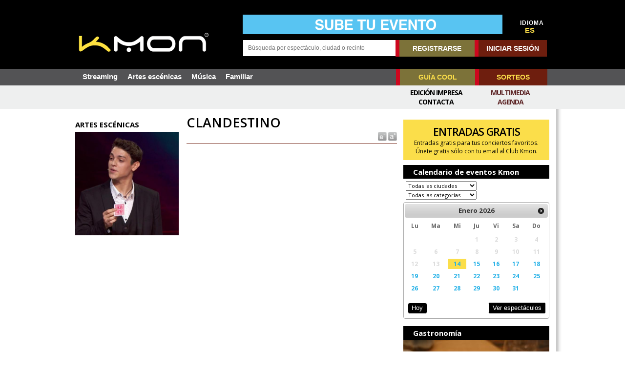

--- FILE ---
content_type: text/html; charset=iso-8859-1
request_url: https://www.kmon.info/es/magic/clandestino
body_size: 16569
content:
<!DOCTYPE html PUBLIC "-//W3C//DTD XHTML 1.0 Transitional//EN" "http://www.w3.org/TR/xhtml1/DTD/xhtml1-transitional.dtd">
<html xmlns="http://www.w3.org/1999/xhtml" xml:lang="es" lang="es">
<head>
<SCRIPT type="text/javascript" SRC="/g-admin/shop/js/language-sp.js"></SCRIPT>
<SCRIPT type="text/javascript" SRC="/g-admin/shop/js/nopcart.js"></SCRIPT>

<meta http-equiv="Content-Language" content="es" /><meta name="language" content="es" /><meta name="lang" content="es" /><title>CLANDESTINO en M&aacute;laga</title>
<meta http-equiv="content-type" content="text/html; charset=iso-8859-1">
<META NAME="Author" CONTENT="Kmon" />
<META NAME="subject" CONTENT="Magazine que recoge las mejores propuestas de los mejores escenarios" />
<META NAME="company" CONTENT="Kmon" />
<META NAME="generator" CONTENT="HagaClic" />
<META NAME="Distribution" CONTENT="Global" />
<META NAME="Robots" CONTENT="index, follow" />
<META NAME="COPYRIGHT" CONTENT="Kmon &copy;2026" />
<meta name="description" content="Toda la informaci&oacute;n sobre CLANDESTINO en M&aacute;laga sala Mirari - Sala de Magia s&aacute;bado 29 junio 2024, compra entradas">
<meta name="keywords" content="CLANDESTINO,M&aacute;laga,2024,Musica,espectaculos,conciertos,entradas,Kmon,Euskadi">
<meta name="dc.title" lang="es" content="CLANDESTINO en M&aacute;laga" />
<meta name="dc.creator" content="Kmon" />
<meta name="dc.publisher" content="Kmon" />
<meta name="dc.description" lang="es" content="Toda la informaci&oacute;n sobre CLANDESTINO en M&aacute;laga sala Mirari - Sala de Magia s&aacute;bado 29 junio 2024, compra entradas" />
<meta name="dc.subject" lang="es" content="Toda la informaci&oacute;n sobre CLANDESTINO en M&aacute;laga sala Mirari - Sala de Magia s&aacute;bado 29 junio 2024, compra entradas" />
<meta name="dc.language" scheme="RFC1766" content="es" />
<meta property="og:site_name" content="Kmon" />
<meta name="date" content="1970-01-01 ::00" />
<meta name="DC.date" scheme="W3CDTF" content="1970-01-01 ::00" />
<meta name="dc.Identifier" content="https://www.kmon.info/es/magic/clandestino" />
<meta property="og:url" content="https://www.kmon.info/es/magic/clandestino" />
<link rel="canonical" href="https://www.kmon.info/es/magic/clandestino" />
<meta property="og:type" content="article" />
<meta property="og:title" content="" />
<meta name="twitter:card" content="summary_large_image" />
<meta name="twitter:site" content="@mundocompresor" />
<meta name="twitter:creator" content="@mundocompresor" />
<meta property="og:description" content="" />
<meta name="twitter:title" content="" />
<meta name="twitter:description" content="" />
<meta property="og:image" content="http://www.kmon.info/adjuntos/fichero_511602_20240505.jpg" />
<meta property="og:image:secure_url" content="https://www.kmon.info/adjuntos/fichero_511602_20240505.jpg" />
<meta property="og:image:width" content="1251" />
<meta property="og:image:height" content="703" />
<meta meta name="twitter:image" content="https://www.kmon.info/adjuntos/fichero_511602_20240505.jpg" />
<meta name="robots" content="max-image-preview:large" />
<link rel="stylesheet" type="text/css" href="/es/template/css/style.css?v=1.5"><link rel="stylesheet" type="text/css" href="/es/template/css/template.css?v=2.2">
<link rel="stylesheet" type="text/css" href="/es/template/css/jquery-ui-1.7.2.custom.css">
<meta name="viewport" content="width=device-width, initial-scale=1.0">
<link rel='shortcut icon' href='/es/favicon.ico'>
<script type="text/javascript" src="/template/js/jquery-1.7.2.min.js"></script>
<script type="text/javascript" src="/template/js/jquery-ui-1.7.2.custom.min.js"></script>
<script type="text/javascript" src="/template/js/marquee.js"></script>
<link rel="stylesheet" type="text/css" href="/es/template/css/ddsmoothmenu.css" />
<link rel="stylesheet" type="text/css" href="/es/template/css/ddsmoothmenu-v.css" />
<link href='https://fonts.googleapis.com/css?family=Open+Sans:700,400' rel='stylesheet' type='text/css'>
<script type="text/javascript" src="/template/js/jquery.ui.datepicker.js"></script>

<!--<script type='text/javascript' src='/template/js/jquery-1.9.0.min.js'></script>-->
<link rel='stylesheet' id='camera-css'  href='/es/template/css/camera.css' type='text/css' media='all'>
<script type='text/javascript' src='/template/js/jquery.easing.1.3.js'></script>
<script type='text/javascript' src='/template/js/camera1.js'></script>
<script type="text/javascript" src="/template/js/scripts.js?v=1.2"></script>
<script type="text/javascript">var jsPath = '/template/js/';var imgPath = '/template/images/';</script>
<script type="text/javascript">
 var langkmon = 'es/';</script>
<script type="text/javascript" src="/template/js/tools.js?v=1.2" charset="ISO-8859-1"></script>

<script type="text/javascript">
var lenguaje = 'es';
$(document).ready(function() {

	//select all the a tag with name equal to modal
	$('a[name=modal]').click(function(e) {
		//Cancel the link behavior
		e.preventDefault();

		//Get the A tag
		var id = $(this).attr('href');

		//Get the screen height and width
		var maskHeight = $(document).height();
		var maskWidth = $(window).width();

		//Set heigth and width to mask to fill up the whole screen
		$('#mask').css({'width':maskWidth,'height':maskHeight});

		//transition effect
		$('#mask').fadeIn(1000);
		$('#mask').fadeTo("slow",0.8);

		//Get the window height and width
		var winH = $(window).height();
		var winW = $(window).width();

		//Set the popup window to center
		$(id).css('top',  winH/2-$(id).height()/2);
		$(id).css('left', winW/2-$(id).width()/2);

		//transition effect
		$(id).fadeIn(2000);

	});

	//if close button is clicked
	$('.window .close').click(function (e) {
		//Cancel the link behavior
		e.preventDefault();

		$('#mask').hide();
		$('.window').hide();
	});

	//if mask is clicked
	$('#mask').click(function () {
		$(this).hide();
		$('.window').hide();
	});

	$('a[name=modalframe]').click(function(e) {
		e.preventDefault();
		var $this = $(this);
		var horizontalPadding = 30;
		var verticalPadding = 30;
	      $('<iframe frameborder=0 id="externalSite" scrollbars="no" class="externalSite" src="' + this.href + '" />').dialog({
	          title: ($this.attr('title')) ? $this.attr('title') : 'External Site',
	          autoOpen: true,
	          width: 700,
	          height: 570,
	          modal: true,
	          resizable: true,
			autoResize: true,
	          overlay: {
	              opacity: 0.5,
	              background: "black"
	          }
	      }).width(700 - horizontalPadding).height(570 - verticalPadding);
	});

});
<!--
$(function () {
    // basic version is: $('div.demo marquee').marquee() - but we're doing some sexy extras

    $('div.marquesinainn marquee').marquee('pointer').mouseover(function () {
        $(this).trigger('stop');
    }).mouseout(function () {
        $(this).trigger('start');
    }).mousemove(function (event) {
        if ($(this).data('drag') == true) {
            this.scrollLeft = $(this).data('scrollX') + ($(this).data('x') - event.clientX);
        }
    }).mousedown(function (event) {
        $(this).data('drag', true).data('x', event.clientX).data('scrollX', this.scrollLeft);
    }).mouseup(function () {
        $(this).data('drag', false);
    });
});
//-->
</script>
						<div id="fb-root"></div>
						<script>(function(d, s, id) {
						  var js, fjs = d.getElementsByTagName(s)[0];
						  if (d.getElementById(id)) return;
						  js = d.createElement(s); js.id = id;
						  js.src = "//connect.facebook.net/es_ES/all.js#xfbml=1";
						  fjs.parentNode.insertBefore(js, fjs);
						}(document, 'script', 'facebook-jssdk'));</script>

<script type="text/javascript" src="/template/js/calendar/js/jscal2.js"></script>
<script type="text/javascript" src="/template/js/calendar/js/lang/es.js"></script>
<link rel="stylesheet" type="text/css" href="/es/template/js/calendar/css/jscal2.css" />
<link rel="stylesheet" type="text/css" href="/es/template/js/calendar/css/border-radius.css" />
<meta property="og:type" content="article" />
<meta property="og:title" content="" />
<meta name="twitter:card" content="summary_large_image">
<meta name="twitter:site" content="@KmonMagazine">
<meta name="twitter:creator" content="@KmonMagazine">
<meta property="og:description" content=" // " />
<meta name="twitter:title" content="">
<meta name="twitter:description" content=" // ">
<meta property="og:image" content="https://www.kmon.info/adjuntos/fichero_511602_20240505.jpg" />
<meta meta name="twitter:image" content="https://www.kmon.info/adjuntos/fichero_511602_20240505.jpg" />
<!-- Quantcast Choice. Consent Manager Tag v2.0 (for TCF 2.0) -->
<script type="text/javascript" async="true">
(function() {
    var host = window.location.hostname;
    var element = document.createElement('script');
    var firstScript = document.getElementsByTagName('script')[0];
    var url = 'https://cmp.inmobi.com'
        .concat('/choice/', '6Fv0cGNfc_bw8', '/', host, '/choice.js')
    var uspTries = 0;
    var uspTriesLimit = 3;
    element.async = true;
    element.type = 'text/javascript';
    element.src = url;

    firstScript.parentNode.insertBefore(element, firstScript);

    function makeStub() {
        var TCF_LOCATOR_NAME = '__tcfapiLocator';
        var queue = [];
        var win = window;
        var cmpFrame;

        function addFrame() {
            var doc = win.document;
            var otherCMP = !!(win.frames[TCF_LOCATOR_NAME]);

            if (!otherCMP) {
                if (doc.body) {
                    var iframe = doc.createElement('iframe');

                    iframe.style.cssText = 'display:none';
                    iframe.name = TCF_LOCATOR_NAME;
                    doc.body.appendChild(iframe);
                } else {
                    setTimeout(addFrame, 5);
                }
            }
            return !otherCMP;
        }

        function tcfAPIHandler() {
            var gdprApplies;
            var args = arguments;

            if (!args.length) {
                return queue;
            } else if (args[0] === 'setGdprApplies') {
                if (
                    args.length > 3 &&
                    args[2] === 2 &&
                    typeof args[3] === 'boolean'
                ) {
                    gdprApplies = args[3];
                    if (typeof args[2] === 'function') {
                        args[2]('set', true);
                    }
                }
            } else if (args[0] === 'ping') {
                var retr = {
                    gdprApplies: gdprApplies,
                    cmpLoaded: false,
                    cmpStatus: 'stub'
                };

                if (typeof args[2] === 'function') {
                    args[2](retr);
                }
            } else {
                queue.push(args);
            }
        }

        function postMessageEventHandler(event) {
            var msgIsString = typeof event.data === 'string';
            var json = {};

            try {
                if (msgIsString) {
                    json = JSON.parse(event.data);
                } else {
                    json = event.data;
                }
            } catch (ignore) {}

            var payload = json.__tcfapiCall;

            if (payload) {
                window.__tcfapi(
                    payload.command,
                    payload.version,
                    function(retValue, success) {
                        var returnMsg = {
                            __tcfapiReturn: {
                                returnValue: retValue,
                                success: success,
                                callId: payload.callId
                            }
                        };
                        if (msgIsString) {
                            returnMsg = JSON.stringify(returnMsg);
                        }
                        event.source.postMessage(returnMsg, '*');
                    },
                    payload.parameter
                );
            }
        }

        while (win) {
            try {
                if (win.frames[TCF_LOCATOR_NAME]) {
                    cmpFrame = win;
                    break;
                }
            } catch (ignore) {}

            if (win === window.top) {
                break;
            }
            win = win.parent;
        }
        if (!cmpFrame) {
            addFrame();
            win.__tcfapi = tcfAPIHandler;
            win.addEventListener('message', postMessageEventHandler, false);
        }
    };

    if (typeof module !== 'undefined') {
        module.exports = makeStub;
    } else {
        makeStub();
    }

    var uspStubFunction = function() {
        var arg = arguments;
        if (typeof window.__uspapi !== uspStubFunction) {
            setTimeout(function() {
                if (typeof window.__uspapi !== 'undefined') {
                    window.__uspapi.apply(window.__uspapi, arg);
                }
            }, 500);
        }
    };

    var checkIfUspIsReady = function() {
        uspTries++;
        if (window.__uspapi === uspStubFunction && uspTries < uspTriesLimit) {
            console.warn('USP is not accessible');
        } else {
            clearInterval(uspInterval);
        }
    };

    if (typeof window.__uspapi === 'undefined') {
        window.__uspapi = uspStubFunction;
        var uspInterval = setInterval(checkIfUspIsReady, 6000);
    }
})();
</script>
<!-- End Quantcast Choice. Consent Manager Tag v2.0 (for TCF 2.0) -->


<link rel="stylesheet" type="text/css" href="/es/template/css/contentslider.css">
<script type="text/javascript" src="/template/js/contentsliderfotos.js"></script>
<script type="text/javascript" src="/template/js/jquery.tools.min.js"></script>
<script type="text/javascript" src="/template/js/jquery.lightbox-0.5.js"></script>
<link rel="stylesheet" type="text/css" href="/es/template/css/jquery.lightbox-0.5.css" media="screen" />

</head>
<body class="home mh-left-sb">
      
	<form style="margin:0px;" name="formu_acceso" method="post" action="javascript:enviologin(document.formu_acceso.login.value,document.formu_acceso.passwd.value,'/es/magic/clandestino');">
	<div id="boxes">
	
		<!-- Start of Login Dialog -->
		<div id="dialog1" class="window">
			<div class="postbox">
				<input type="text" name="login" value="" placeholder="Usuario" /><br/>
				<input type="password" name="passwd" value="" placeholder="Password" />
			<p class="submit"><input type="submit" title="Login" value="Login"/></p>
			<p><a  href="/es/reminder.php">Recordar clave</a></p>
			</div>
	
		</div>
		<!-- End of Login Dialog -->
	
	
		<!-- Mask to cover the whole screen -->
		<div id="mask"></div>
	</div>
</form>

<div id="sobrecabecera">
	<div id="sobrecabecerainn">
		<div id="cabecera">
					<div class="limpiar"></div>
				<div class="mh-group">
							<div class="mh-col mh-1-3 header-logo">
					<a style="height:44px;width:270px;margin-top:36px;" href='/es/'><img src='/adjuntos/LogoKmon.png' border=0 alt='Kmon'></a>
				</div>
				<aside class="mh-col mh-2-3" id="buscador">
					<div>
			<table cellspacing=0 cellpadding=0 border=0 width="100%">
				<tr>
											<td valign="bottom" style="padding-left: 18px;"><a href='/es/envia-evento.php'  onClick='addclk(229);'><img src='/adjuntos/banner_229_20191202.jpg' border='0' height='80' width='1064' alt=''></a></td>
						<td align="right" width="20">
						</td>
																<td align="center" width="60" class="idiomas" valign="bottom" style="padding-left:10px;">
						<div>IDIOMA</div><a href='/es/magic/clandestino' class='selec'>ES</a>&nbsp;&nbsp;					</td>
				</tr>
			</table>
</div>
<div class="clearfix" style="height:12px;"></div>
<div>
	<div class="mh-group">
		<div class='mh-col' style="width:51.55%">
			<form method="get" action="/calendar/" name="busqueda" target="_parent" style="position:relative;">
     		<input type="text" name="cadena" size="16" class="text" maxlength="30" placeholder="Búsqueda por espectáculo, ciudad o recinto" value="" onkeyup="ajax_search(this.value)" autocomplete="off">
  			<div id="resbuscador">
 					<div style="margin:16px 16px 15px;color:black" id="mini_resultados" name="mini_resultados">
					</div>
				</div>
			</form>
		</div>
		<div class='mh-col' style="margin:0;width:310px;">
<table cellspacing=0 cellpadding=0 border=0 align="right">
	<tr>
 		<td nowrap>
		<div class="menu">
						<a href="/es/new-user/" title="registrarse" class="rbol">REGISTRARSE</a><a href="#dialog1" name="modal" class="conec">INICIAR SESIÓN</a>
					</div>
 		</td>
 	</tr>
</table>
		</div>
	</div>
</div>
				</aside>
			</div>
			<div class="limpiar" style="height:25px;"></div>
		</div>
	</div>
</div>
			<div class="header-menu clearfix">
				<nav class="main-nav clearfix">
					<div class="menu-navigation-container">
						<ul id="menu-navigation" class="menu">
				<li ><a href='/es/sala-streaming'>Streaming</a>
</li>
<li ><a href='/es/artes-escenicas/'>Artes escénicas</a>
</li>
<li ><a href='/es/musica/'>Música</a>
</li>
<li ><a href='/es/familiar/'>Familiar</a>
</li>
			</ul>
						<div id="otros"><ul>
				<li><a href="/es/guiacool.php" class="rbol">GUÍA COOL</a></li>
				<li><a href="/es/concursos.php" class="conec">SORTEOS</a></li>
			</ul></div>
					</div>
		<div class="ciclos">
		<div class="ciclossub">
			<ul>
							</ul>
		<div class="menuc menucr">
			<ul><li ><a href='/es/multimedia.php'  title='Multimedia'>Multimedia</a></li><li ><a href='/es/calendar/'  title='Agenda'>Agenda</a></li></ul>		</div>
		<div class="menuc">
			<ul><li ><a href='/es/edicion-impresa/'  title='Edición Impresa'>Edición Impresa</a></li><li ><a href='/'  title='Contacta'>Contacta</a></li></ul>		</div>
		</div>
	</div>
		</nav>
</div>
<div class=mainn>
</div>
<div id="dialog-kulturalive" title="Tickets Kulturalive" style="display: none;"></div><div id="mh-wrapper">

                <div class='mh-group'><div class='mh-col mh-1-4'><div class='nseccFoto'>ARTES ESCÉNICAS</div><table width='100%' cellspacing=0 cellpadding=0><tr><td align='left'><a class='lightbox' href='/es/adjuntos/fichero_511602_20240505.jpg'><img src='/image.php?file=fichero_511602_20240505.jpg&ancho=440&alto=440&corto=0' width='220' border='0' alt=''></a></td></tr>
    	  <tr><td class='txtbase_peq' height=5></td></tr></table><br><div class='contticket'></div></div><div class='mh-col mh-3-4'><div class='mh-group'><div class='mh-col mh-6-11'><div class='titulonot'><b>CLANDESTINO</b></div><div class='txtbase' style='color: #000000; font-family: Droid Sans; FONT-SIZE: 13px;line-height:1.5;' id='cuerpo_texto'><div class="aumred"><a href="javascript:reset_tamano();" title="Tamaño texto normal"><img border=0 align="absmiddle" src="/template/images/reducir.gif"></a><a href="javascript:cambiar_tamano('medium');" title="Tamaño texto grande"><img border=0 align="absmiddle" src="/template/images/aumentar.gif"></a></div><div id='cuerpo_descripcion'></div><div class='limpiar' style='height:15px;'></div></div><div class="limpiar" style="height:15px;"></div>		<script type="text/javascript">$(document).ready(function(){$(function() { $("a.lightbox").lightBox();});});</script><div id="feventmap"></div><div id="mapag"></div><script type='text/javascript'>
			if (document.getElementById('cuerpo_texto')){
				tamano_original = document.getElementById('cuerpo_texto').style.fontSize;
				espaciado_original = document.getElementById('cuerpo_texto').style.lineHeight;
			}
			if (document.getElementById('cuerpo_descripcion')){
				tamano_original_desc = document.getElementById('cuerpo_descripcion').style.fontSize;
				espaciado_original_desc = document.getElementById('cuerpo_descripcion').style.lineHeight;
			}
		</script></div>		<div class='mh-col mh-5-11'>
			  				<div class="modulos-a"><div id="21990-4"><script src="//ads.themoneytizer.com/s/gen.js?type=4"></script><script src="//ads.themoneytizer.com/s/requestform.js?siteId=21990&formatId=4" ></script></div></div>
		  				<div class="modulos-a"><a href='/es/concursos.php'  onClick='addclk(66);'><a href='/es/concursos.php'  onClick='addclk(66);'><div style="background-color:#FBDE4A;color:#000;padding:10px;"><p style="font-size: 16pt; letter-spacing: -1px; text-align: center;"><strong>ENTRADAS GRATIS</strong></p><p style="text-align: center;">Entradas gratis para tus conciertos favoritos.<br />&Uacute;nete gratis s&oacute;lo con tu email al Club Kmon.</p></div></a></a></div>
			<div class="titulocntpp">Calendario de eventos Kmon</div>
<div class="seleve">
	<select name="ciudad" id="ciudad">
		<option value=''>Todas las ciudades</option><option value='8907'> Ciutadella de Menorca</option><option value='8158'>A Coruña</option><option value='12683'>Abbeville</option><option value='872'>Abrera</option><option value='8778'>Abrera, Barcelona</option><option value='11997'>Achères</option><option value='5702'>Adeje</option><option value='9784'>Agen</option><option value='8772'>Águilas, Murcia</option><option value='8900'>Aínsa</option><option value='10572'>Aire-sur-la-Lys</option><option value='9349'>Aix-en-Provence</option><option value='11599'>Aix-les-Bains</option><option value='7835'>Alagón</option><option value='65'>Albacete</option><option value='12478'>Albert</option><option value='11673'>Albi</option><option value='646'>Alburquerque</option><option value='8759'>Alcalá de Guadaíra, Sevilla</option><option value='4291'>Alcalá de Henares</option><option value='3508'>Alcalá la Real</option><option value='4293'>Alcorcón</option><option value='8784'>Alcorcón, Madrid</option><option value='8275'>Alcoy</option><option value='10063'>Alençon</option><option value='6998'>Alfafar</option><option value='1776'>Algeciras</option><option value='8786'>Algeciras, Cádiz</option><option value='4573'>Alguazas</option><option value='8153'>Alicante</option><option value='163'>Alicante/Alacant</option><option value='11381'>Allonnes</option><option value='1964'>Almagro</option><option value='14049'>Almendralejo, Badajoz</option><option value='303'>Almería</option><option value='2696'>Almuñécar</option><option value='167'>Altea</option><option value='2466'>Amer</option><option value='9765'>Amiens</option><option value='10831'>Amnéville</option><option value='7472'>Amorebieta-Etxano</option><option value='2'>Amurrio</option><option value='3148'>Andoain</option><option value='12709'>Anet</option><option value='9792'>Angers</option><option value='15147'>Anglet</option><option value='11942'>Angoulins</option><option value='10055'>Annecy</option><option value='10634'>Annemasse</option><option value='8788'>Antigua, Las Palmas</option><option value='10992'>Anzin</option><option value='1196'>Aranda de Duero</option><option value='4633'>Aranguren</option><option value='4299'>Aranjuez</option><option value='11169'>Arcachon</option><option value='10083'>Argenteuil</option><option value='2700'>Armilla</option><option value='5707'>Arona</option><option value='3514'>Arquillos</option><option value='11732'>Arras</option><option value='3153'>Arrasate/Mondragón</option><option value='7480'>Arrigorriaga</option><option value='8787'>Arteixo, A Coruña</option><option value='6374'>Ascó</option><option value='2701'>Atarfe</option><option value='15385'>Athis-Mons</option><option value='12207'>Aubenas</option><option value='11236'>Aubervilliers</option><option value='12566'>Audincourt</option><option value='11317'>Aulnay-sous-Bois</option><option value='12392'>Aurillac</option><option value='15195'>Autun</option><option value='11171'>Auxerre</option><option value='11091'>Avignon</option><option value='4978'>Avilés</option><option value='12195'>Avoine</option><option value='7020'>Ayora</option><option value='3157'>Azkoitia</option><option value='7866'>Azuara</option><option value='655'>Badajoz</option><option value='886'>Badalona</option><option value='10904'>Bagneux</option><option value='5280'>Baiona</option><option value='12002'>Ballancourt-sur-Essonne</option><option value='7486'>Balmaseda</option><option value='10074'>Bandol</option><option value='11088'>Bar-le-Duc</option><option value='7487'>Barakaldo</option><option value='8781'>Barakaldo, Bizkaia</option><option value='8782'>Barberà del Vallès, Barcelona</option><option value='10113'>Barbières</option><option value='892'>Barcelona</option><option value='7489'>Basauri</option><option value='10589'>Bayonne</option><option value='15410'>Beaulieu-sur-Mer</option><option value='9677'>Beauvais</option><option value='10724'>Belfort</option><option value='11748'>Belley</option><option value='4488'>Benahavís</option><option value='7599'>Benavente</option><option value='8253'>Benicassim</option><option value='179'>Benidorm</option><option value='7494'>Berriz</option><option value='10479'>Besançon</option><option value='9441'>Béthune</option><option value='9197'>Béziers</option><option value='8125'>Biarritz</option><option value='7495'>Bilbao</option><option value='8178'>Bilbo</option><option value='10073'>Billère</option><option value='8525'>Bisbal D'Empordá ( La )</option><option value='12081'>Bischwiller</option><option value='9736'>Blois</option><option value='10805'>Boisseuil</option><option value='11648'>Bonchamp-lès-Laval</option><option value='15245'>Bonneville</option><option value='15223'>Boucau</option><option value='10864'>Boulazac</option><option value='9442'>Boulogne-Billancourt</option><option value='9448'>Boulogne-sur-Mer</option><option value='10065'>Bourg-en-Bresse</option><option value='13447'>Bourg-lès-Valence</option><option value='10049'>Bourges</option><option value='10575'>Bourgoin-Jallieu</option><option value='12193'>Brasles</option><option value='10772'>Bressuire</option><option value='9439'>Brest</option><option value='12639'>Briec</option><option value='10466'>Bron</option><option value='11492'>Bruguières</option><option value='9454'>Burdeos</option><option value='1231'>Burgos</option><option value='195'>Busot</option><option value='1590'>Cáceres</option><option value='1785'>Cádiz</option><option value='9769'>Caen</option><option value='12058'>Cagnes-sur-Mer</option><option value='904'>Calaf</option><option value='9808'>Calais</option><option value='906'>Caldes de Montbui</option><option value='10298'>Caluire-et-Cuire</option><option value='816'>Calvià</option><option value='10086'>Cannes</option><option value='10316'>Carcassonne</option><option value='8362'>Cardedeu - Barcelona</option><option value='6090'>Carmona</option><option value='12717'>Carnoux-en-Provence</option><option value='15370'>Carquefou</option><option value='12996'>Carros</option><option value='4582'>Cartagena</option><option value='8750'>Cartagena, Murcia</option><option value='928'>Castellbisbal</option><option value='8803'>Castelldefels, Barcelona</option><option value='8202'>Castellón de la Plana</option><option value='10632'>Castres</option><option value='10462'>Cenon</option><option value='942'>Cerdanyola del Vallès</option><option value='10064'>Cergy</option><option value='3878'>Cervera</option><option value='10344'>Cesson-Sévigné</option><option value='8121'>Ceuta</option><option value='10404'>Chalon-sur-Saône</option><option value='10909'>Châlons-en-Champagne</option><option value='10987'>Chambéry</option><option value='12281'>Chartres</option><option value='10376'>Chasseneuil-du-Poitou</option><option value='10405'>Châteaugiron</option><option value='11516'>Châteauneuf-sur-Isère</option><option value='10488'>Châteaurenard</option><option value='12604'>Châtelaillon-Plage</option><option value='11488'>Chaumont</option><option value='15207'>Chauny</option><option value='12023'>Chécy</option><option value='9772'>Chelles</option><option value='9440'>Chenôve</option><option value='15382'>Cherbourg</option><option value='11540'>Chevigny-Saint-Sauveur</option><option value='1787'>Chiclana de la Frontera</option><option value='9169'>Churra</option><option value='1987'>Ciudad Real</option><option value='10075'>Claye-Souilly</option><option value='9429'>Clermont-Ferrand</option><option value='8770'>Collado Villalba, Madrid</option><option value='9221'>Colmar</option><option value='10485'>Colombes</option><option value='15412'>Colombiès</option><option value='10502'>Commentry</option><option value='12572'>Conflans-Sainte-Honorine</option><option value='9801'>Corbas</option><option value='13304'>Corbeil-Essonnes</option><option value='2074'>Córdoba</option><option value='948'>Cornellà de Llobregat</option><option value='11496'>Coulommiers</option><option value='11089'>Courbevoie</option><option value='9779'>Cournon-d'Auvergne</option><option value='15407'>Coutances</option><option value='13274'>Crozon</option><option value='4338'>Cubas de la Sagra</option><option value='2294'>Cuenca</option><option value='13177'>Dammarie-les-Lys</option><option value='12056'>Dardilly</option><option value='14444'>Dax</option><option value='12785'>Deauville</option><option value='11338'>Décines-Charpieu</option><option value='9780'>Denain</option><option value='10047'>Déols</option><option value='7497'>Derio</option><option value='9799'>Digne-les-Bains</option><option value='9447'>Dijon</option><option value='9768'>Dole</option><option value='8572'>DONOSTIA</option><option value='3168'>Donostia-San Sebastián</option><option value='6105'>Dos Hermanas</option><option value='12952'>Dun-le-Palestel</option><option value='10481'>Dunkirk</option><option value='7499'>Durango</option><option value='2744'>Dúrcal</option><option value='10045'>Eckbolsheim</option><option value='3169'>Eibar</option><option value='8217'>El Algar</option><option value='8472'>El Espinar</option><option value='8310'>El Vendrell</option><option value='8210'>Elche</option><option value='7502'>Elorrio</option><option value='10090'>Enghien-les-Bains</option><option value='15392'>Ensuès-la-Redonne</option><option value='10893'>Épernay</option><option value='12497'>Épinay-sur-seine</option><option value='7505'>Ermua</option><option value='8624'>Es Mercadal</option><option value='9628'>Estrasburgo</option><option value='10482'>Evreux</option><option value='15408'>Falaise</option><option value='13356'>Firminy</option><option value='9621'>Floirac</option><option value='15234'>Florange</option><option value='11104'>Forges-les-Eaux</option><option value='12057'>Fougères</option><option value='10406'>Fourmies</option><option value='9744'>Franconville</option><option value='11240'>Freyming-Merlebach</option><option value='4519'>Fuengirola</option><option value='8753'>Fuengirola, Málaga</option><option value='4344'>Fuenlabrada</option><option value='4109'>Fuenmayor</option><option value='6837'>Fuensalida</option><option value='7102'>Gandia</option><option value='10826'>Gap</option><option value='11896'>Gémenos</option><option value='15199'>Genlis</option><option value='7517'>Gernika</option><option value='7518'>Getxo</option><option value='10635'>Gignac</option><option value='4998'>Gijón</option><option value='8757'>Gijón, Asturias</option><option value='2535'>Girona</option><option value='8256'>Gran Canaria</option><option value='2756'>Granada</option><option value='12052'>Grasse</option><option value='9428'>Grenoble</option><option value='2956'>Guadalajara</option><option value='15409'>Guardamar de la Segura</option><option value='12495'>Guéret</option><option value='5720'>Guía de Isora</option><option value='12301'>Guilherand-Granges</option><option value='12090'>Hagondange</option><option value='10823'>Hazebrouck</option><option value='9783'>Hem</option><option value='3181'>Hernani</option><option value='9777'>Hérouville-Saint-Clair</option><option value='15230'>Hirson</option><option value='3183'>Hondarribia</option><option value='8149'>Hospitalet de Llobregat</option><option value='8777'>Huarte/Uharte, Navarra</option><option value='3266'>Huelva</option><option value='3405'>Huesca</option><option value='4359'>Humanes de Madrid</option><option value='10911'>Hyères</option><option value='227'>Ibi</option><option value='8207'>Ibiza</option><option value='10984'>Ibos</option><option value='7524'>Igorre</option><option value='978'>Igualada</option><option value='10842'>Illkirch-Graffenstaden</option><option value='15341'>Issoudun</option><option value='9774'>Istres</option><option value='3554'>Jaén</option><option value='1793'>Jerez de la Frontera</option><option value='8762'>Jerez de la Frontera, Cádiz</option><option value='9573'>Joué-lès-Tours</option><option value='8169'>L'Hospitalet de Llobregat</option><option value='9446'>L'Isle-d'Espagnac</option><option value='15192'>L'Isle-sur-la-Sorgue</option><option value='11314'>La Baule-Escoublac</option><option value='8359'>La Cabrera</option><option value='12656'>La Chapelle-sur-Erdre</option><option value='10068'>La Ciotat</option><option value='15388'>La Flèche</option><option value='9778'>La Grande-Motte</option><option value='8176'>La Laguna</option><option value='8483'>La Lastrilla</option><option value='8672'>La Línea de la Concepción</option><option value='8201'>La Nucia</option><option value='8783'>La Orotava, Santa Cruz de Tenerife</option><option value='9667'>La Rochelle</option><option value='8402'>La Roda</option><option value='11233'>La Selle-en-Luitré</option><option value='8627'>La Seu d'Urgell</option><option value='11919'>La Seyne-sur-Mer</option><option value='11993'>La Souterraine</option><option value='8305'>La Zubia</option><option value='12092'>Lagny-sur-Marne</option><option value='5302'>Lalín</option><option value='14927'>Lamballe</option><option value='13331'>Lampaul-Plouarzel</option><option value='12868'>Lanester</option><option value='12744'>Langon</option><option value='5005'>Langreo</option><option value='8372'>Lanzarote</option><option value='4129'>Lardero</option><option value='11386'>Laruns</option><option value='8124'>Las Arenas - Getxo</option><option value='8155'>Las Palmas de Gran Canaria</option><option value='8771'>Las Palmas de Gran Canaria, Las Palmas</option><option value='8366'>Las Rozas de Madrid</option><option value='3191'>Lasarte-Oria</option><option value='9761'>Laval</option><option value='15321'>Le Blanc-Mesnil</option><option value='10774'>Le Cannet</option><option value='11944'>Le Chambon-Feugerolles</option><option value='11994'>Le Garric</option><option value='9612'>Le Grand-Quevilly</option><option value='10463'>Le Haillan</option><option value='9219'>Le Havre</option><option value='9427'>Le Mans</option><option value='10891'>Le Touquet-Paris-Plage</option><option value='4360'>Leganés</option><option value='7533'>Leioa</option><option value='8754'>Leioa, Bizkaia</option><option value='9035'>Lejona</option><option value='10384'>Lens</option><option value='3685'>León</option><option value='10729'>Les Pavillons-sous-Bois</option><option value='11316'>Lieusaint</option><option value='11441'>Liévin</option><option value='9436'>Lille</option><option value='12128'>Lillebonne</option><option value='10051'>Limoges</option><option value='3560'>Linares</option><option value='3927'>Lleida</option><option value='2551'>Lloret de Mar</option><option value='835'>Lloseta</option><option value='4133'>Logroño</option><option value='8779'>Logroño, La Rioja</option><option value='13307'>Longjumeau</option><option value='11081'>Longuenesse</option><option value='9804'>Lons</option><option value='10834'>Lons-le-Saunier</option><option value='12573'>Loon-Plage</option><option value='4590'>Lorca</option><option value='12167'>Lorient</option><option value='12564'>Ludres</option><option value='4247'>Lugo</option><option value='14158'>Lunel</option><option value='12394'>Luxey</option><option value='9758'>Lyon</option><option value='9863'>Macon</option><option value='4365'>Madrid</option><option value='14121'>Maël-Carhaix</option><option value='10637'>Magny-le-Hongre</option><option value='6127'>Mairena del Aljarafe</option><option value='4532'>Málaga</option><option value='11173'>Malakoff</option><option value='838'>Manacor</option><option value='10906'>Mandelieu-la-Napoule</option><option value='12231'>Manduel</option><option value='989'>Manresa</option><option value='4534'>Marbella</option><option value='12149'>Marcheprime</option><option value='10633'>Marciac</option><option value='12622'>Margny-lès-Compiègne</option><option value='9438'>Marsella</option><option value='6130'>Martín de la Jara</option><option value='10062'>Massy</option><option value='10399'>Maxéville</option><option value='11109'>Meaux</option><option value='10629'>Meisenthal</option><option value='4369'>Mejorada del Campo</option><option value='11172'>Melun</option><option value='12605'>Mennecy</option><option value='12307'>Menton</option><option value='723'>Mérida</option><option value='9437'>Mérignac</option><option value='11805'>Méry-sur-Oise</option><option value='9770'>Metz</option><option value='10838'>Meudon</option><option value='10347'>Mézidon Vallée d'Auge</option><option value='11159'>Miramas</option><option value='1353'>Miranda de Ebro</option><option value='7331'>Mojados</option><option value='4593'>Molina de Segura</option><option value='8776'>Molina de Segura, Murcia</option><option value='3937'>Mollerussa</option><option value='10337'>Mons</option><option value='15202'>Monswiller</option><option value='15140'>Mont-de-Marsan</option><option value='12198'>Montauban</option><option value='10091'>Montbéliard</option><option value='11999'>Montceau-les-Mines</option><option value='10317'>Montélimar</option><option value='13834'>Montendre</option><option value='12230'>Montereau-Fault-Yonne</option><option value='12117'>Montlouis-sur-Loire</option><option value='10400'>Montluçon</option><option value='15383'>Montmélian</option><option value='1011'>Montmeló</option><option value='9444'>Montpellier</option><option value='9793'>Montreuil</option><option value='11563'>Morlaix</option><option value='4377'>Móstoles</option><option value='2344'>Motilla del Palancar</option><option value='12759'>Mougins</option><option value='11238'>Mouilleron-le-Captif</option><option value='12849'>Mozac</option><option value='10061'>Mulhouse</option><option value='7548'>Mungia</option><option value='4596'>Murcia</option><option value='9760'>Muret</option><option value='3201'>Mutriku</option><option value='11536'>Mutzig</option><option value='9435'>Nancy</option><option value='11170'>Nanterre</option><option value='9776'>Nantes</option><option value='10475'>Narbonne</option><option value='15194'>Nérac</option><option value='15393'>Neuves-Maisons</option><option value='9452'>Nice</option><option value='5313'>Nigrán</option><option value='10253'>Nilvange</option><option value='9706'>Nîmes</option><option value='9762'>Niort</option><option value='10898'>Nogent-sur-Marne</option><option value='10501'>Noisiel</option><option value='11124'>Noisy-le-Grand</option><option value='9451'>Oignies</option><option value='8805'>Ondara, Alicante/Alacant</option><option value='10988'>Ondres</option><option value='8959'>Oporto</option><option value='10896'>Orchies</option><option value='3205'>Ordizia</option><option value='246'>Orihuela</option><option value='9771'>Orléans</option><option value='12091'>Ostwald</option><option value='4933'>Ourense</option><option value='5017'>Oviedo</option><option value='8756'>Oviedo, Asturias</option><option value='10402'>Pacé</option><option value='5145'>Palencia</option><option value='847'>Palma de Mallorca</option><option value='4823'>Pamplona/Iruña</option><option value='8126'>París</option><option value='15404'>Parklabrea</option><option value='4388'>Parla</option><option value='7160'>Paterna</option><option value='2579'>Pau</option><option value='249'>Pedreguer</option><option value='2014'>Pedro Muñoz</option><option value='12086'>Penmarch</option><option value='15411'>Pernes-les-Fontaines</option><option value='10046'>Pérols</option><option value='10266'>Perpignan</option><option value='848'>Petra</option><option value='8764'>Petrer, Alicante</option><option value='5022'>Piloña</option><option value='3962'>Pinós</option><option value='4395'>Pinto</option><option value='12026'>Plaisir</option><option value='1700'>Plasencia</option><option value='15258'>Pleurtuit</option><option value='12772'>Plougastel-Daoulas</option><option value='9455'>Poitiers</option><option value='850'>Pollença</option><option value='3710'>Ponferrada</option><option value='10060'>Pontault-Combault</option><option value='12087'>Pontchâteau</option><option value='5320'>Pontevedra</option><option value='10726'>Porcieu-Amblagnieu</option><option value='11385'>Pornichet</option><option value='15402'>Porqueres (Girona)</option><option value='7559'>Portugalete</option><option value='12909'>Pradines</option><option value='12675'>Privas</option><option value='15414'>Puebla de Vícar</option><option value='5728'>Puerto de la Cruz</option><option value='1801'>Puerto Real</option><option value='2024'>Puertollano</option><option value='10547'>Puget-sur-Argens</option><option value='10355'>Quéven</option><option value='12829'>Quillan</option><option value='11347'>Quimper</option><option value='9432'>Ramonville-Saint-Agne</option><option value='9430'>Reims</option><option value='9766'>Rennes</option><option value='8406'>Rentería</option><option value='6478'>Reus</option><option value='8567'>Revolta</option><option value='15314'>Rezé</option><option value='8765'>Rincón de la Victoria, Málaga</option><option value='9786'>Riom</option><option value='11514'>Riorges</option><option value='8745'>Rivas</option><option value='8373'>Rivas Vaciamadrid</option><option value='8780'>Rivas-Vaciamadrid, Madrid</option><option value='6486'>Roda de Barà</option><option value='11382'>Rodez</option><option value='9855'>Romans-sur-Isère</option><option value='11991'>Rombas</option><option value='367'>Roquetas de Mar</option><option value='8763'>Roquetas de Mar, Almería</option><option value='10642'>Rosny-sous-Bois</option><option value='10403'>Roubaix</option><option value='9775'>Rouen</option><option value='10630'>Rouillac</option><option value='10491'>Royat</option><option value='8418'>Sa Pobla</option><option value='1063'>Sabadell</option><option value='3456'>Sabiñánigo</option><option value='8358'>Sagunto / Sagunt</option><option value='8761'>Sagunto/Sagunt, Valencia/València</option><option value='12881'>Saint-Aubin</option><option value='11719'>Saint-Avertin</option><option value='10738'>Saint-Avold</option><option value='9433'>Saint-Brieuc</option><option value='13714'>Saint-Chamond</option><option value='14739'>Saint-Cloud</option><option value='15264'>Saint-Cyr-sur-Loire</option><option value='13780'>Saint-Denis</option><option value='11564'>Saint-Dié-des-Vosges</option><option value='9807'>Saint-Dizier</option><option value='15217'>Saint-Estève</option><option value='9755'>Saint-Étienne</option><option value='10982'>Saint-Grégoire</option><option value='10250'>Saint-Herblain</option><option value='12252'>Saint-Jean-d?Angély</option><option value='12895'>Saint-Jean-de-Luz</option><option value='9009'>Saint-Jean-de-Védas</option><option value='12761'>Saint-Louis</option><option value='10478'>Saint-Malo</option><option value='14105'>Saint-Malô-du-Bois</option><option value='15390'>Saint-Mars-la-Jaille</option><option value='10077'>Saint-Martin-de-Crau</option><option value='10484'>Saint-Orens-de-Gameville</option><option value='9754'>Saint-Quentin</option><option value='11945'>Saint-Rémy-de-Provence</option><option value='12188'>Saint-Vallier</option><option value='5596'>Salamanca</option><option value='2606'>Salt</option><option value='5263'>San Bartolomé de Tirajana</option><option value='2390'>San Clemente</option><option value='5734'>San Cristóbal de La Laguna</option><option value='1804'>San Fernando</option><option value='8999'>San Fernando, Cádiz</option><option value='8751'>San Javier, Murcia</option><option value='8427'>San José</option><option value='8956'>San Juan</option><option value='4414'>San Lorenzo de El Escorial</option><option value='8767'>San Sebastián de los Reyes, Madrid</option><option value='8143'>San Vicente del Raspeig</option><option value='10833'>Sanary-sur-Mer</option><option value='10401'>Sannois</option><option value='6492'>Sant Carles de la Ràpita</option><option value='1078'>Sant Cugat del Vallès</option><option value='8284'>SANT CUGAT DEL VALLÈS, BARCELONA</option><option value='1083'>Sant Feliu de Llobregat</option><option value='9101'>Sant Joan d`Alacant, Alicante/Alacant</option><option value='1099'>Sant Martí de Tous</option><option value='1103'>Sant Pere de Ribes</option><option value='1445'>Santa Cecilia</option><option value='1122'>Santa Coloma de Gramenet</option><option value='5739'>Santa Cruz de Tenerife</option><option value='1123'>Santa Eugènia de Berga</option><option value='8785'>Santa Lucía de Tirajana, Las Palmas</option><option value='5830'>Santander</option><option value='9198'>Santander, Cantabria</option><option value='2207'>Santiago de Compostela</option><option value='9087'>Santurce</option><option value='7560'>Santurtzi</option><option value='13355'>Saumur</option><option value='10903'>Sausheim</option><option value='10058'>Savigny-le-Temple</option><option value='12449'>Sceaux</option><option value='14264'>Schiltigheim</option><option value='6031'>Segovia</option><option value='12279'>Seignosse</option><option value='10407'>Sélestat</option><option value='11946'>Sérignan</option><option value='13797'>Sète</option><option value='1140'>Seva</option><option value='8319'>Sevila</option><option value='6159'>Sevilla</option><option value='10489'>Seyssinet-Pariset</option><option value='11525'>Sochaux</option><option value='7562'>Sondika</option><option value='10054'>Sotteville-lès-Rouen</option><option value='15256'>Suresnes</option><option value='4846'>Tafalla</option><option value='10802'>Talant</option><option value='10066'>Tarbes</option><option value='6505'>Tarragona</option><option value='1152'>Terrassa</option><option value='12300'>Terville</option><option value='11799'>Thaon-les-Vosges</option><option value='9764'>Thionville</option><option value='11041'>Tinqueux</option><option value='6940'>Toledo</option><option value='3213'>Tolosa</option><option value='8369'>TORRE DEL MAR</option><option value='6510'>Torredembarra</option><option value='8998'>Torrejón de Ardoz, Madrid</option><option value='4433'>Torrelodones</option><option value='4555'>Torremolinos</option><option value='2646'>Torrent</option><option value='283'>Torrevieja</option><option value='8758'>Torrevieja, Alicante/Alacant</option><option value='4606'>Totana</option><option value='11239'>Toul</option><option value='10076'>Toulon</option><option value='11348'>Tourcoing</option><option value='10712'>Tourlaville</option><option value='10048'>Tours</option><option value='10900'>Trappes</option><option value='10610'>Trébeurden</option><option value='9757'>Trélazé</option><option value='10071'>Tremblay-en-France</option><option value='12721'>Trignac</option><option value='10044'>Troyes</option><option value='10476'>Tulle</option><option value='3594'>Úbeda</option><option value='3216'>Usurbil</option><option value='8093'>Utebo</option><option value='13890'>Vaison-la-Romaine</option><option value='10994'>Val d'Anast</option><option value='4443'>Valdemoro</option><option value='10641'>Valence</option><option value='7225'>Valencia</option><option value='8755'>Valencia, Valencia/València</option><option value='10070'>Valenciennes</option><option value='7421'>Valladolid</option><option value='14230'>Vallauris</option><option value='10464'>Vallet</option><option value='6518'>Valls</option><option value='15406'>Vals-les-Bains</option><option value='8376'>Varios Recintos</option><option value='10636'>Vaugneray</option><option value='9789'>Vauréal</option><option value='12526'>Velaux</option><option value='8760'>Vélez-Málaga, Málaga</option><option value='10408'>Vélizy-Villacoublay</option><option value='12024'>Vendenheim</option><option value='12025'>Vendôme</option><option value='9795'>Vénissieux</option><option value='11957'>Vernouillet</option><option value='9797'>Versailles</option><option value='1169'>Vic</option><option value='10832'>Vichy</option><option value='2664'>Vidreres</option><option value='13735'>Vienne</option><option value='11893'>Vierzon</option><option value='5335'>Vigo</option><option value='8769'>Vigo, Pontevedra</option><option value='1173'>Vilafranca del Penedès</option><option value='15384'>Village-Neuf</option><option value='795'>Villanueva de la Serena</option><option value='13815'>Villarcayo</option><option value='144'>Villarrobledo</option><option value='2051'>Villarrubia de los Ojos</option><option value='4875'>Villava/Atarrabia</option><option value='10487'>Villefranche-sur-Saône</option><option value='290'>Villena</option><option value='11285'>Villeneuve-d'Ascq</option><option value='11923'>Villeneuve-sur-Lot</option><option value='15221'>Villeparisis</option><option value='10057'>Villerupt</option><option value='9443'>Villeurbanne</option><option value='57'>Vitoria-Gasteiz</option><option value='8768'>Vitoria-Gasteiz, Araba/Álava</option><option value='11537'>Vitré</option><option value='10348'>Vitrolles</option><option value='10247'>Vitry-le-François</option><option value='9790'>Vitry-sur-Seine</option><option value='11235'>Vittel</option><option value='4284'>Viveiro</option><option value='10830'>Voiron</option><option value='13445'>Volvic</option><option value='9673'>Wasquehal</option><option value='8719'>Xàbia</option><option value='13233'>Yerres</option><option value='9788'>Yutz</option><option value='7573'>Zalla</option><option value='7827'>Zamora</option><option value='8119'>Zaragoza</option><option value='3219'>Zarautz</option>	</select>
	<select name="tipoesp" id="tipoesp">
		<option value=''>Todas las categorías</option><option value='9767'>+ Cultura</option><option value='113'>Arte</option><option value='83'>Artes escénicas</option><option value='393'>Artículos y entrevistas</option><option value='360'>Cine</option><option value='9809'>Clásica (Cancelado)</option><option value='862'>Cultura</option><option value='372'>Danza</option><option value='445'>Deportes</option><option value='425'>dFeria</option><option value='84'>Familiar</option><option value='395'>HUMOR</option><option value='699'>Humor/Monólogos</option><option value='9284'>Loraldia</option><option value='394'>MAGIA</option><option value='463'>Magic</option><option value='9807'>MÃºsica</option><option value='737'>Monólogo</option><option value='9764'>Music</option><option value='7'>Música</option><option value='9763'>Música</option><option value='632'>Musicales</option><option value='746'>Ópera/Clásica</option><option value='392'>Otros</option><option value='854'>Otros parques</option><option value='9765'>Pensamiento y debate</option><option value='9766'>Pentsamendua eta gogoeta</option><option value='371'>Teatro</option>	</select>
	<input type="hidden" name="fechab" id="fechab" value="">
	</div>
	<div id="datepicker"></div>
	<script type="text/javascript">
		$(document).ready(function() {
			$('#datepicker').datepicker({
				dateFormat :'yymmdd', minDate : new Date(), showButtonPanel: true , hideIfNoPrevNext: true,
	  	 	onSelect: function(dateText, inst) {fechadeb(dateText); }
			});
		});
		function buscarEventos() {
			var f1=$('#fechab').val(); 
			mostrarEvento(f1,f1,$('#tipoesp').val(),$('#ciudad').val());
		}		
		function fechadeb(fecha){
			$('#fechab').val(fecha);
		}
	</script>
<div class="ui-datepicker" style="padding:0;"><div class="ui-datepicker-buttonpane ui-widget-content" style="border:none;float:right;margin-top:-34px;margin-right:5px;height:auto;"><button class="ui-datepicker-current ui-state-default ui-priority-secondary ui-corner-all" type="button" style="margin:0;" onclick="buscarEventos();">Ver espectáculos</button></div></div>
<div class='limpiar' style="height:15px;"></div>  			<div class="titulocntpp">Gastronomía</div><div class='ppal_portada'><div class=foto style='position:relative;'><a href='/'><img src='/image.php?file=fichero_334058_20230515.jpg&ancho=300&alto=200&corto=1' width='300' border='0' alt=''></a></div><div class='artp'><a href='/'>CENA MARIDADA EN EL HOTEL PALACIO DE SAMANIEGO CON BODEGAS ALÚTIZ Y REMÍREZ DE GANUZA</a></div><div class='artpc'></div><div class='txt_titular01' align='left'><a href='/' style='color: #000000; font-family: Droid Sans; FONT-SIZE: 13px;'><b>CENA MARIDADA DE “SAMANIEGO IN WINE”</b></a></div>
				<div class='text_des' align='left' style='color: #000000; font-family: Droid Sans; FONT-SIZE: 12px; /*width:290px*/'>Los vinos de Alútiz y Remírez de Ganuza serán los participantes de la segunda de las cenas maridadas de la edición 2023 de "Samaniego in Wine". Este singular evento gastronómico tendrá ... <a href='/' class='vermas'>(leer más)</a></div></div>  			<div class="titulocntpp">Viajes</div><div class='ppal_portada'><div class=foto style='position:relative;'><a href='/'><img src='/image.php?file=fichero_340501_20230627.jpg&ancho=300&alto=200&corto=1' width='300' border='0' alt=''></a></div><div class='artp'><a href='/'>POP UP CAMPUZANO</a></div><div class='artpc'></div><div class='txt_titular01' align='left'><a href='/' style='color: #000000; font-family: Droid Sans; FONT-SIZE: 13px;'><b>The Colours Market - Segunda Edición</b></a></div>
				<div class='text_des' align='left' style='color: #000000; font-family: Droid Sans; FONT-SIZE: 12px; /*width:290px*/'>¿Te quedaste con ganas de The Colours Market?
Si es así, estás de suerte, porque anunciamos con gran ilusión que vuelve a nuestro espacio, en una segunda edición y viene para quedarse.... <a href='/' class='vermas'>(leer más)</a></div></div>		</div>
		</div>
		</div>
	<div class="limpiar"></div>
    <div class='limpiar' style="height:5px;"></div>
                        </div>
</div>
       <div id="pie">
	<div id="mh-wrapper">
 			<div class="menutop menupie">
 			<div class="titulocntpp">Servicios</div><ul><li ><a href='http://www.laguiatv.com/' target=_blank title='Televisión'><img src='/adjuntos/seccion_366_20131118.jpg' border='0' align='absmiddle'></a></li><li ><a href='https://ticket.kutxabank.es' target=_blank title='Entradas'><img src='/adjuntos/seccion_367_20131118.png' border='0' align='absmiddle'></a></li></ul> 			</div>
                        <ul class="mapaweb">
		<li class='linormal'><a href='/es/sala-streaming'>STREAMING</a><ul class='ulsubpie'></ul></li><li class='linormal'><a href='/es/artes-escenicas/'>ARTES ESCÉNICAS</a><ul class='ulsubpie'><li><a href='/es/calendar/?categoria[]=371'>Teatro</a></li><li><a href='/es/calendar/?categoria[]=391'>Cuartitos</a></li><li><a href='/es/calendar/?categoria[]=390'>Festival Internacional de Teatro</a></li><li><a href='/es/calendar/?categoria[]=372'>Danza</a></li><li><a href='/es/calendar/?categoria[]=480'>Danza Vertical</a></li></ul></li><li class='linormal'><a href='/es/musica/'>MÚSICA</a><ul class='ulsubpie'><li><a href='/es/calendar/?categoria[]=473'>BBK LIVE</a></li><li><a href='/es/calendar/?categoria[]=471'>Festival Música</a></li><li><a href='/es/calendar/?categoria[]=458'>Música Infantil</a></li><li><a href='/es/calendar/?categoria[]=368'>Música</a></li><li><a href='/es/calendar/?categoria[]=373'>Festival Música</a></li><li><a href='/es/calendar/?categoria[]=376'>Musical</a></li><li><a href='/es/calendar/?categoria[]=384'>365 Jazz Bilbao</a></li><li><a href='/es/calendar/?categoria[]=386'>Musiketan</a></li></ul></li><li class='linormal'><a href='/es/familiar/'>FAMILIAR</a><ul class='ulsubpie'><li><a href='/es/calendar/?categoria[]=452'>Musical Familiar</a></li><li><a href='/es/calendar/?categoria[]=498'>DANZA FAMILIAR</a></li><li><a href='/es/calendar/?categoria[]=369'>Infantil</a></li><li><a href='/es/calendar/?categoria[]=379'>Taller Infantil</a></li><li><a href='/es/calendar/?categoria[]=389'>Opera Txiki</a></li></ul></li><li class='linormal'><a href='javascript:void(0);'></a><ul class='ulsubpie'></ul></li>       </ul>
<div class='limpiar' style="height:15px;"></div><div class="piehaga">
					&copy; Gestor de contenidos <a href="https://www.hagaclic.es" title="Gestor de contenidos HagaClic" target="_blank"><img src="/template/images/hagaclic-btn.png" title="Gestor de contenidos HagaClic" alt="Gestor de contenidos HagaClic"></a>
</div>
</div>
</div>
<div class="subpie"><br><br><br><br></div>
<div class="subpieb">
 			<div>
 			 			</div>
<br><img src='/adjuntos/LogoKmon.png' border=0 alt='Kmon' class='logog'><br></div>
<div class="subpieb">
 			<div>
 			<ul><li class='pie_s'><a href='/'  title='CONFIDENCIALIDAD'>CONFIDENCIALIDAD</a></li><li class='pie_s'><a href='/'  title='CONDICIONES DE USO'>CONDICIONES DE USO</a></li><li class='pie_s' style="color:#fff;"><a href="javascript:void(0);" class="change-consent" onclick="window.__cmp('displayConsentUi');">PRIVACIDAD</a></li><li class='pie_s' style='color:#fff;'>&copy; 1997-2026. Todos los derechos reservados.</li></ul> 			</div>
 			<br>
 			<div style="color:#fff;">
 		<a rel="license" href="http://creativecommons.org/licenses/by-nc-nd/4.0/deed.es_ES" target="_blank"><img alt="Licencia de Creative Commons" style="border-width:0" src="/template/images/88x31.png" /></a><br />Esta obra está bajo una <a style="color:#fff;" rel="license" href="/es/licencia-creative-commons/licencia-creative-common">licencia de Reconocimiento-NoComercial-SinObraDerivada 4.0 Internacional de Creative Commons</a></div><br><br><br><br>
</div>
    <script type="text/javascript">

        var _gaq = _gaq || [];
        _gaq.push(['_setAccount', 'UA-20744591-1']);
        _gaq.push(['_trackPageview']);

        (function () {
            var ga = document.createElement('script'); ga.type = 'text/javascript'; ga.async = true;
            ga.src = ('https:' == document.location.protocol ? 'https://ssl' : 'http://www') + '.google-analytics.com/ga.js';
            var s = document.getElementsByTagName('script')[0]; s.parentNode.insertBefore(ga, s);
        })();

    </script>
</body>
</html>